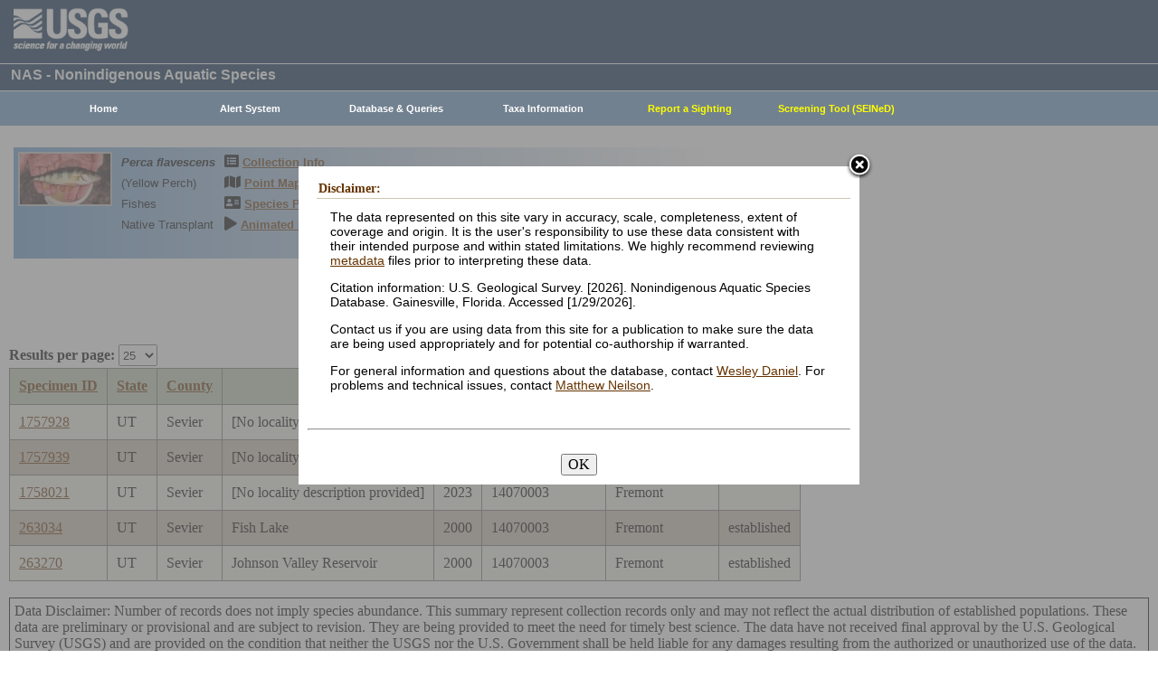

--- FILE ---
content_type: text/html; charset=utf-8
request_url: https://nas.er.usgs.gov/queries/CollectionInfo.aspx?SpeciesID=820&State=UT&HUCNumber=14070003
body_size: 9744
content:


<!DOCTYPE HTML>
<html lang="en">
<head id="Head1"><meta http-equiv="X-UA-Compatible" content="IE=9" /><title>
	Yellow Perch - Collections
</title><link href="/css/nas?v=iQJqYGG-P7Uqgx9paqprgu_ndEr_vz7ctRXErizdO_o1" rel="stylesheet"/>
<script src="/js/nas?v=xzbCoAJSS0j9Xxo1ze6fX0pHOQlyKDrO_jRo4Do6C3Y1"></script>

    <link href="../css/speciesbox.css" rel="stylesheet" type="text/css" />
    <link href="js/highslide/highslide.css" rel="stylesheet" type="text/css" />
    <style type="text/css">
        td { border: 1px solid #000; }
        td img { border: none;}
    </style>
    <script src="/js/collinfo?v=0CwULZjML9Khe0tH0Aa8PRdPXRXbT00qpNCHt1M9J8o1"></script>


    <!-- Google tag (gtag.js) -->
    <script async src="https://www.googletagmanager.com/gtag/js?id=G-WFDNHB26VD"></script>
    <script>
        window.dataLayer = window.dataLayer || [];
        function gtag() { dataLayer.push(arguments); }
        gtag('js', new Date());

        gtag('config', 'G-WFDNHB26VD');
    </script>

    <!-- Google Universal Analytics -->
    <script type="text/javascript">
        var _gaq = _gaq || [];
        _gaq.push(['_setAccount', 'UA-25972996-1']);
        _gaq.push(['_gat._anonymizeIp']);
        _gaq.push(['_trackPageview']);

        (function () {
            var ga = document.createElement('script'); ga.type = 'text/javascript'; ga.async = true;
            ga.src = ('https:' == document.location.protocol ? 'https://ssl' : 'http://www') + '.google-analytics.com/ga.js';
            var s = document.getElementsByTagName('script')[0]; s.parentNode.insertBefore(ga, s);
        })();
    </script>

    
    

    <script type="text/javascript">
        /* removes progress screen once new window is visible */
        //$(window).load(function () { // depreciated since jquery 1.8
        $(window).on('load', function () {
            $("#Spinner").fadeOut("fast");
            ToggleSpinnerBlock(false);
        });

        function ToggleSpinnerBlock(Visible) {
            document.getElementById("SpinnerContainer").style.display = Visible ? "block" : "none";
            document.getElementById("Spinner").style.display = Visible ? "block" : "none";
        }

        function ShowSpinner() {
            if (typeof (Page_ClientValidate) == 'function') {
                Page_ClientValidate();
            }

            if (Page_IsValid) {
                ToggleSpinnerBlock(true);
                return true; // postback will continue
            }
            else {
                return false; // do not do postback
            }
        }

        function pageLoad() {
            ToggleSpinnerBlock(false);
        }

    </script>

    <style type="text/css">
        div#SpinnerContainer {
            position: absolute;
            display: none;
            left: 0;
            right: 0;
            top: 0;
            bottom: 0;
            background-color: #fff;
            opacity: 0.4;
            filter: alpha(opacity=40); /* For IE8 and earlier */
            z-index: 1000; /* Important to set this */
        }

        div#Spinner {
            /*position: absolute;*/
            position: fixed;
            display: none;
            width: 100px;
            height: 100px;
            top: 35%;
            left: 44%;
            z-index: 1001;
            overflow: auto;
            border: 1px solid black;
            border-radius: 5px;
            box-shadow: 5px 5px 5px #666666;
        }

        div#Spinner {
            overflow-x: hidden;
            overflow-y: hidden;
        }
    </style>

    <script src="/assets/uswds/dist/js/uswds-init.min.js"></script>
    

    <!-- Google Tag Manager -->
    <script>(function (w, d, s, l, i) {
            w[l] = w[l] || []; w[l].push({
                'gtm.start':
                    new Date().getTime(), event: 'gtm.js'
            }); var f = d.getElementsByTagName(s)[0],
                j = d.createElement(s), dl = l != 'dataLayer' ? '&l=' + l : ''; j.async = true; j.src =
                    'https://www.googletagmanager.com/gtm.js?id=' + i + dl; f.parentNode.insertBefore(j, f);
        })(window, document, 'script', 'dataLayer', 'GTM-TKQR8KP');</script>
    <!-- End Google Tag Manager -->

</head>

<body>

    

    <!-- BEGIN USGS Applications Header Template -->
    <!-- Google Tag Manager (noscript) -->
    <noscript>
        <iframe sandbox src="https://www.googletagmanager.com/ns.html?id=GTM-TKQR8KP"
            height="0" width="0" style="display: none; visibility: hidden"></iframe>
    </noscript>
    <!-- End Google Tag Manager (noscript) -->
    <header id="navbar" class="header-nav" role="banner">
        <div class="tmp-container">
            <!-- primary navigation bar -->
            <!-- search bar-->
            <div class="header-search">
                <a class="logo-header" href="https://www.usgs.gov/" title="Home">
                    <img class="img" src="/images/logo.png" alt="Home" />
                </a>
                <form action="https://www.usgs.gov/science-explorer-results" method="GET" id="search-box">
                    <div class="fa-wrapper">
                        <label for="se_search" class="only">Search</label>
                        <input id="se_search" type="search" name="es" placeholder="Search">
                        <button class="fa fa-search" type="submit">
                            <span class="only">Search</span>
                        </button>
                    </div>
                </form>
            </div>
            <!-- end search bar-->
        </div>
        <!-- end header-container-->
    </header>
    <!-- END USGS Applications Header Template -->

    <form name="form1" method="post" action="./CollectionInfo.aspx?SpeciesID=820&amp;State=UT&amp;HUCNumber=14070003" id="form1">
<div>
<input type="hidden" name="__EVENTTARGET" id="__EVENTTARGET" value="" />
<input type="hidden" name="__EVENTARGUMENT" id="__EVENTARGUMENT" value="" />
<input type="hidden" name="__LASTFOCUS" id="__LASTFOCUS" value="" />
<input type="hidden" name="__VIEWSTATE" id="__VIEWSTATE" value="NTLmPRdetjfRLpTAkwRW0EajupC+3exFoEZDgc5FPN+K/UBZCwyUAheSvyv6zbqgnpo7Z7t0064k5NiKlaYisVNqVe+HlwyPdB6MxZv+fiua6damYTSmIWxAY7Kuix1LWEkCd0/otnd6goaF8kyE699boGctc31omGPU5Xfvrux3PKg2qkQvPMQem1c4g9Dm4EVXyxowsC22ZHDbzF+YAxQu2GcZ3MnYZiaisuS62jKft5iZD+8KIJjo/1sMXBTqNVWwvWcWKX16Pz3J7DhLZEuQ+wG/K6eb02BLeBAiK+F1bBihUwJKcXxq0mp7VqM+ej67ZTzXqdVX4CId5avYV83NpNqO/r9HvCLAZA7NDarFvFHDYIrhjO/IKSmOXwniL/V60idOlTDSlKCKXAcbiwuX4DBaCpUe6dNwgWJOlXh7MzHN6XY0pCpJEJQ+fwGq2t06xPRzybkRlRsry6GvZi2AChS8g2sEcJILMhjDFU9i+auCnqGQfTrXYEzLzlY2rkVmBYfO8Wj7S2ZKua5Zsl5yHXxQa/CzjcaovwMcBA1U2N6EACWzXyd2II8tM5ao+vh0q0w81XRQ5sGA3iY2W5V7Nc1GvyEdNgcIj3S4dkXkfwhPfMLZKK+s9CpT1tsq1yPB8Gv08atd3AAikekScJoUu91xqrOWCUbhlSHG10HlCjNHdCYMGIhwya6/l2j2OxUPPofmNnJzYCuXv0NPfv5+QsP5o+PoZisNLwXd0SWuXgm72K89CHUTO8kk/V9WRVYfqYxOGSemttc2oJV91kIYCFu1VLazvmm+XAzy+MtdGn4NADI0C2op5iHgfoBTEyMQup73IaPMHsI/HmjSUniaRXazP/vNVjOVvM8OxXrPjUm8pDav8BSgASCeXnazIFxjBGAOt/wOVwFSdVuU7krr8DGd0cQFBhcA+VJjhvL1G3QbrRQMECdj49PPPfYMhQr88DpqxCDmnkQAW5R84lLlYISKeQ5ZEydPBS225kCJgJZQK7/PE9KmfhmfTOn1jUnJua9G7PoV6KP+xxEc2SZ3iI6Lw7d9Bvp2WxwkFVz9deHROsErVbgXTrIC91ZhzxOw+FRiUJDvYLvbJ1wblQeKzha0//nBhxZZf0EwmgTISSIf4Tp+x5TIjIy9Qm+iToaSU90vFunuXXjkQIePfsZxvHqK08Se0cXrOs59jnFfiEDH2gO6iEki7dXG7/YGgQzU9rknBMz/UGMl3XdISCavUcWcGhO5NUjeNMgVsGDp18kn6+iCCjsI//6L6/3BbIFttvTd3fy8MRrHkQJpVCAfQGTHAiNyaYuUHk8Jg0DcNKZ9HVfIulkbyVF9/qHVm/F+LD6idBZeM+B8JtMwqPb1YL1Yz9oPki7sA1z2dVjvGmIkLgr0URM3S9OBeRAsgFy00FwChEpNHepp3WgNu0pDpQCU3NyrXro9tRjZdCVEkXNxmjuncJ2lZikwzdQw3MlBwQKXLQgVS/SjDaME0ZKLSJDN2ed5x+IB2cSiP6vVS0rZ0TAwDiT8r6ZFFaxV2Uf/[base64]/BoFm7vKIGg9RtSx+RNbEpKQXj3cNgq4W72G1c1UCeMGXz27Ehb7Vyym1bNoFHFRf7wHCOKcta0tBApp6Nix/xfCjqlm3XEv5LrpEXOO5aZl1OHG1bJ5QPJLKHlh/n7hEVOewnTJgKGNehYMvi+IIOQRekCmXhEtWnK45Xfv4sBxIoKC8RCsTrm+RlFCsTjNVKYs3M8rDIveYSgYNUn8Nq9K8STH6VAoOOu9hBjzxz+QDaBbt50fOUO+3sST1U3pPbBV5/SvbBqAxSDNtHOlcHpyDhOeBjCr9C2Inq/Q0GMhYE35ZuQ0/QTSRBoG+MI9Jvg1NzDjZCX18Ahy5hvAqPuPk9YD42izo7h+apizxsjEqmQutS9ywj3N9LmtG/fvfpRYM7Ts/gGyhrrDl+bWyg3xpR0jIpaUzFD8J2MSnCT8mB+RwO/E2GPLVAFrySZO9FphMkD0ctATfo7iha8O7SwojCfIqQwoxCyM9Q9Jat3C9rwn+r41pQ40r3/TcQpOXIKFz+RcuAl+ZlOIpDCSmM+/vhOmkoixqE/O3PlZktwm74r0jkbGebB0gm9U/qhkip6qBEJGGrXq7VdZ1ErO0ivwPSev3JOXQd012K0eKtvOy9ZqXtnjKW33SDecTAfy8LW0FbPeRW4WzWC0euzyXTrNLIx9W+oMTxh6BPV9bd63PDo25+N8aGbsLjASEdpeIfzKuQ==" />
</div>

<script type="text/javascript">
//<![CDATA[
var theForm = document.forms['form1'];
if (!theForm) {
    theForm = document.form1;
}
function __doPostBack(eventTarget, eventArgument) {
    if (!theForm.onsubmit || (theForm.onsubmit() != false)) {
        theForm.__EVENTTARGET.value = eventTarget;
        theForm.__EVENTARGUMENT.value = eventArgument;
        theForm.submit();
    }
}
//]]>
</script>


<div>

	<input type="hidden" name="__VIEWSTATEGENERATOR" id="__VIEWSTATEGENERATOR" value="59B38750" />
	<input type="hidden" name="__VIEWSTATEENCRYPTED" id="__VIEWSTATEENCRYPTED" value="" />
	<input type="hidden" name="__EVENTVALIDATION" id="__EVENTVALIDATION" value="SVK2Jl2vL/9yFk+X+0SsEaW8BP0zTpegM3oUbAj5O6OyauWH6NPfPD+V+cqjphkuhQ40u8gmJ9e4LcUszIDjWVh6t5WnDSe0UZwHI2CRYJuJNHPBmkh2PST+do/LQh71CRX9nFa5BkKtvulXu7sRXgJxP1QU04lq8mP3h96uCroeSSTceSfiUGtydM9tEwFt5Ur02cec3Bk5JNiebZ3L2s6kOP5Yq5PoiwSkVYu8evBgEJKqoFmV67dSmd70GXZnyRtioORTrCNMr2AhePdgEwuXICRFTeen5RWTYL4+oZ5TVV0NswfN0G2a/ri0ewKzmSPAytC+FKBV/jtTDvVgDY+j9YNXSTIhZoJfkjNyWl7EUy7Y7B3rqfvz2nyH6BKfH3AwE9z3h9noZcEAt/NCG3tbkbqIcbWBa/JKiV2W7m+M8NLno8dB4dU5ykYVgwLIkhz0pDQgwpwP+6UV93pzzkWN+unIML0dwVow+i8TmQg=" />
</div>
        
        <div id="SpinnerContainer"></div>
        <div id="Spinner" style="background: url(/Images/spinner.gif) no-repeat center #fff; z-index: 110000;"></div>

        <div class="wrapper">
            <!-- BEGIN USGS Header Template -->
            <div id="entire-header">
                <div class="showWhenPrinting">
                    <br />
                </div>
                <div id="usgstitle">
                    <p>NAS - Nonindigenous Aquatic Species</p>

                </div>


                <div class="menu_back hideWhenPrinting">
                </div>

                <div class="logo hideWhenPrinting">
                    <div id="no-logo" style="height: 75px"></div>
                </div>

                <div class="menu_item hideWhenPrinting">
                    <div class="menu">
                        <ul>
                            
                            <li><a class="hide" href="/default.aspx"><b>Home</b></a>
                                <ul>
                                    <li><a href="/about/default.aspx">About NAS</a></li>
                                    <li><a href="/about/staff.aspx">Staff    </a></li>
                                    <li><a href="/about/faq.aspx">FAQ      </a></li>
                                    <li><a href="/about/partners.aspx">Partners </a></li>
                                    
                                </ul>
                            </li>
                            
                            <li><a class="hide" href="/AlertSystem/default.aspx"><b>Alert System</b></a>
                                <ul>
                                    <li><a href="/AlertSystem/default.aspx">Browse Archive        </a></li>
                                    <li><a href="/Alertsystem/howitworks.aspx">Flowchart-How It Works</a></li>
                                    <li><a href="/AlertSystem/about.aspx">About                 </a></li>
                                    <li><a href="/Alertsystem/AlertsStats.aspx">User Statistics       </a></li>
                                    <li><a class="hide" href="/AlertSystem/default.aspx"><b>Email Alert Sign-up</b></a>
                                        <ul>
                                            <li><a href="/AlertSystem/Register.aspx">Register</a></li>
                                            <li><a href="/AlertSystem/alerts.aspx">Login   </a></li>
                                        </ul>
                                    </li>
                                </ul>
                            </li>
                            
                            <li><a class="hide" href="/queries/default.aspx"><b>Database & Queries</b></a>
                                <ul>
                                    <li><a class="hide" href="/queries/default.aspx"><b>NAS Database</b></a>
                                        <ul>
                                            <li><a class="hide" href="/queries/SpSimpleSearch.aspx"><b>Text Queries</b></a>
                                                <ul>
                                                    <li><a href="/queries/SpSimpleSearch.aspx">Simple  </a></li>
                                                    <li><a href="/queries/SpSearch.aspx">Advanced</a></li>
                                                </ul>
                                            </li>
                                            <li><a href="/queries/StateSearch.aspx">Query By State </a></li>
                                            <li><a href="/queries/stco.aspx">Query By County</a></li>
                                            <li><a href="/queries/huc2.aspx">Query By HUC 2 </a></li>
                                            <li><a href="/queries/huc6_us.aspx">Query By HUC 6 </a></li>
                                            <li><a href="/queries/huc8.aspx">Query By HUC 8 </a></li>
                                            <li><a href="/viewer/omap.aspx">Spatial Query</a></li>
                                        </ul>
                                    </li>
                                    <li><a href="/graphs/default.aspx">Graphs & Charts   </a></li>
                                    <li><a href="/queries/references/default.aspx">Reference Database</a></li>
                                    <li><a class="hide" href="/about/faq.aspx"><b>Database Info</b></a>
                                        <ul>
                                            <li><a href="/about/faq.aspx">Database FAQ</a></li>
                                            <li><a href="/about/Metadata.aspx">Metadata</a></li>
                                            <li><a href="/disclaimer.aspx">Data Disclaimer</a></li>
                                            <li><a href="/about/DBCharacterization.aspx">Database Characterization</a></li>
                                            <li><a href="/eDNA/">eDNA</a></li>
                                        </ul>
                                    </li>
                                    <li><a href="/api/documentation.aspx">API Documentation</a></li>
                                    <li><a href="/disclaimer.aspx">Data Disclaimer</a></li>
                                    
                                </ul>
                            </li>
                            
                            <li><a class="hide" href="/taxgroup/default.aspx"><b>Taxa Information</b></a>
                                <ul>
                                    <li><a class="hide" href="/taxgroup/default.aspx"><b>Vertebrates</b></a>
                                        <ul>
                                            <li><a href="/taxgroup/amphibians/">Amphibians   </a></li>
                                            <li><a href="/taxgroup/fish/default.aspx">Fishes       </a></li>
                                            <li><a href="/taxgroup/mammals/default.aspx">Mammals      </a></li>
                                            <li><a href="/taxgroup/marinefish/default.aspx">Marine Fishes</a></li>
                                            <li><a href="/taxgroup/reptiles/default.aspx">Reptiles     </a></li>
                                        </ul>
                                    </li>
                                    <li><a class="hide" href="/taxgroup/default.aspx"><b>Invertebrates</b></a>
                                        <ul>
                                            <li><a href="/taxgroup/Bryozoans/default.aspx">Bryozoans    </a></li>
                                            <li><a href="/taxgroup/Coelenterates/default.aspx">Coelenterates</a></li>
                                            <li><a href="/taxgroup/Crustaceans/default.aspx">Crustaceans  </a></li>
                                            <li><a href="/taxgroup/Mollusks/default.aspx">Mollusks     </a></li>
                                        </ul>
                                    </li>
                                    <li><a href="/taxgroup/Plants/default.aspx">Plants       </a></li>
                                </ul>
                            </li>
                            
                            <li><a class="hide" href="/SightingReport.aspx" style="color: Yellow"><b>Report a Sighting</b></a>
                            </li>
                            
                            <li><a href="/SEINED" style="color: Yellow"><b>Screening Tool (SEINeD)</b></a>
                            </li>
                        </ul>
                    </div>
                </div>
            </div>
            

            <div style="margin-left: 10px; margin-right: 10px">
                
    <div class='speciesbox'><div class='boximageside'><a href='https://nas.er.usgs.gov/XIMAGESERVERX/2019/20190521113237.jpg'class='highslide' onclick='return hs.expand(this)'><img src='/Thumbnail.ashx?filename=/XIMAGESERVERX/2019/20190521113237.jpg&height=100' alt='Perca flavescens'></a></div><div class='boxtext'><b><i>Perca flavescens</i></b><br>(Yellow Perch)<br />Fishes<br />Native Transplant</div><div class='boxlink hideWhenPrinting'><i class='fa fa-list-alt'             style='font-size:larger' alt='Collection Info'></i> <a href='/queries/collectioninfo.aspx?SpeciesID=820'>Collection Info</a><br /><i class='fa fa-map'                  style='font-size:larger' alt='Point Map'></i> <a href='/viewer/omap.aspx?SpeciesID=820'>Point Map</a><br /><i class='fa fa-address-card'         style='font-size:larger' alt='Species Profile'></i> <a href='/queries/FactSheet.aspx?speciesID=820'>Species Profile</a><br /><i class='fa fa-play'                 style='font-size:larger' alt='Animated Map'></i> <a href='/queries/SpeciesAnimatedMap.aspx?speciesID=820'>Animated Map</a><br /></div></div>
    <br />
    <center>
     <span id="ContentPlaceHolder1_totrecords">5 results for <i>Perca flavescens</i> (Yellow Perch)</span><br />
     
         <a id="downloadData" href="#">Download Data</a><br />
     
     <a id="ContentPlaceHolder1_HyperLink1" href="CollectionInfo.aspx?SpeciesID=820&amp;yearfrom=&amp;yearto=&amp;status=&amp;fmb=&amp;pathway=&amp;nativeexotic=">Click here for listing in all states</a>
    </center>
    <br />
    <input type="hidden" name="ctl00$ContentPlaceHolder1$HiddenSortDirection" id="ContentPlaceHolder1_HiddenSortDirection" value="SpecimenID ASC" />
    <label for="ContentPlaceHolder1_ResultsPerPageDD" style="font-weight:bold;">Results per page:</label>
    <select name="ctl00$ContentPlaceHolder1$ResultsPerPageDD" onchange="javascript:setTimeout(&#39;__doPostBack(\&#39;ctl00$ContentPlaceHolder1$ResultsPerPageDD\&#39;,\&#39;\&#39;)&#39;, 0)" id="ContentPlaceHolder1_ResultsPerPageDD" style="height:24px;margin-bottom:2px">
	<option selected="selected" value="25">25</option>
	<option value="50">50</option>
	<option value="100">100</option>
	<option value="200">200</option>
	<option value="300">300</option>

</select>
    <div>
	<table class="gridLayout" cellspacing="0" cellpadding="10" rules="all" border="1" id="ContentPlaceHolder1_myGridView" style="background-color:#F4F4EA;border-collapse:collapse;">
		<tr style="background-color:#C4CEB6;">
			<th scope="col"><a href="javascript:__doPostBack(&#39;ctl00$ContentPlaceHolder1$myGridView&#39;,&#39;Sort$SpecimenID&#39;)">Specimen ID</a></th><th scope="col"><a href="javascript:__doPostBack(&#39;ctl00$ContentPlaceHolder1$myGridView&#39;,&#39;Sort$State&#39;)">State</a></th><th scope="col"><a href="javascript:__doPostBack(&#39;ctl00$ContentPlaceHolder1$myGridView&#39;,&#39;Sort$County&#39;)">County</a></th><th scope="col"><a href="javascript:__doPostBack(&#39;ctl00$ContentPlaceHolder1$myGridView&#39;,&#39;Sort$Locality&#39;)">Locality</a></th><th scope="col"><a href="javascript:__doPostBack(&#39;ctl00$ContentPlaceHolder1$myGridView&#39;,&#39;Sort$Year&#39;)">Year</a></th><th scope="col">
         <a id="ContentPlaceHolder1_myGridView_HUCHeaderLinkButton" href="javascript:__doPostBack(&#39;ctl00$ContentPlaceHolder1$myGridView$ctl02$HUCHeaderLinkButton&#39;,&#39;&#39;)">HUC Number</a>
         <a href="../hucs.aspx"><img src="../images/icons/question.png" alt="What's this?" /></a>
        </th><th scope="col"><a href="javascript:__doPostBack(&#39;ctl00$ContentPlaceHolder1$myGridView&#39;,&#39;Sort$HUC8_name&#39;)">Drainage name</a></th><th scope="col"><a href="javascript:__doPostBack(&#39;ctl00$ContentPlaceHolder1$myGridView&#39;,&#39;Sort$Status&#39;)">Status</a></th>
		</tr><tr>
			<td>
         <a id="ContentPlaceHolder1_myGridView_SpecimenID_0" href="SpecimenViewer.aspx?SpecimenID=1757928">1757928</a>
        </td><td>UT</td><td>Sevier</td><td>[No locality description provided]</td><td>2021</td><td>
         <span id="ContentPlaceHolder1_myGridView_Label1_0">14070003</span>
        </td><td>Fremont</td><td>&nbsp;</td>
		</tr><tr style="background-color:#CDC0B0;">
			<td>
         <a id="ContentPlaceHolder1_myGridView_SpecimenID_1" href="SpecimenViewer.aspx?SpecimenID=1757939">1757939</a>
        </td><td>UT</td><td>Sevier</td><td>[No locality description provided]</td><td>2021</td><td>
         <span id="ContentPlaceHolder1_myGridView_Label1_1">14070003</span>
        </td><td>Fremont</td><td>&nbsp;</td>
		</tr><tr>
			<td>
         <a id="ContentPlaceHolder1_myGridView_SpecimenID_2" href="SpecimenViewer.aspx?SpecimenID=1758021">1758021</a>
        </td><td>UT</td><td>Sevier</td><td>[No locality description provided]</td><td>2023</td><td>
         <span id="ContentPlaceHolder1_myGridView_Label1_2">14070003</span>
        </td><td>Fremont</td><td>&nbsp;</td>
		</tr><tr style="background-color:#CDC0B0;">
			<td>
         <a id="ContentPlaceHolder1_myGridView_SpecimenID_3" href="SpecimenViewer.aspx?SpecimenID=263034">263034</a>
        </td><td>UT</td><td>Sevier</td><td>Fish Lake</td><td>2000</td><td>
         <span id="ContentPlaceHolder1_myGridView_Label1_3">14070003</span>
        </td><td>Fremont</td><td>established</td>
		</tr><tr>
			<td>
         <a id="ContentPlaceHolder1_myGridView_SpecimenID_4" href="SpecimenViewer.aspx?SpecimenID=263270">263270</a>
        </td><td>UT</td><td>Sevier</td><td>Johnson Valley Reservoir</td><td>2000</td><td>
         <span id="ContentPlaceHolder1_myGridView_Label1_4">14070003</span>
        </td><td>Fremont</td><td>established</td>
		</tr>
	</table>
</div>
    
    <br />
    <input type="hidden" name="ctl00$ContentPlaceHolder1$SQLstmt" id="ContentPlaceHolder1_SQLstmt" value="SELECT SpecimenID, Country_name, State, County, Locality, Year, huc8_number_char as HUC8_Number, HUC8_name, Status, common_name, species_ID FROM View_Collections WHERE (species_ID = 820 or parent_ID = 820) AND (State = &#39;UT&#39; OR &#39;UT&#39; = &#39;All&#39;) AND HUC8_number_char LIKE &#39;%14070003%&#39; " />
    <div style="border:1px solid black;padding:5px">
        Data Disclaimer: Number of records does not imply species abundance. This summary represent collection records only and may not reflect the actual distribution of established populations. These data are preliminary or provisional and are subject to revision. They are being provided to meet the need for timely best science. The data have not received final approval by the U.S. Geological Survey (USGS) and are provided on the condition that neither the USGS nor the U.S. Government shall be held liable for any damages resulting from the authorized or unauthorized use of the data.
    </div>
    <br />
    <script type="text/javascript">
        hs.graphicsDir = 'js/highslide/graphics/';
        hs.outlineType = 'rounded-white';
        hs.wrapperClassName = 'draggable-header';
        hs.zIndexCounter = 2200;

        var speciesID = "820";

        /*if (speciesID !== "963") REMOVED WARCNAS-48 */ {
            function download(params) {
                $.ajax({
                    type: "POST",
                    url: "/viewer/newmap/NewMapHandler.ashx?d=1&url=" + encodeURIComponent(window.location.href),
                    data: params,
                    success: function (url) {
                        window.location = url;
                    },
                    error: function (err) {
                        console.log(err);
                        alert(err);
                    }
                });
            }

            var params = '[{"name":"species_ID","values":["820"]},{"name":"state","values":["UT"]},{"name":"HUC8_number","values":["14070003"]}]';
            document.getElementById("downloadData").addEventListener("click", function (e) {
                e.preventDefault();
                download(params);
            });
        }
    </script>

            </div>

            
            
            


            <div class="table4">
                <span id="MessageBoxLabel"></span>
            </div>

            
            <hr style="visibility: hidden" />
            

            <!-- BEGIN USGS Footer Template -->
            <div id="usgsfooter">
                <footer class="footer">
                    <div class="tmp-container">
                        <div class="footer-doi">
                            <ul class="usgsmenu nav">
                                <li class="first leaf usgsmenu-links usgsmenu-level-1"><a href="https://www.doi.gov/privacy">DOI Privacy Policy</a></li>
                                <li class="leaf usgsmenu-links usgsmenu-level-1"><a href="https://www.usgs.gov/laws/policies_notices.html">Legal</a></li>
                                <li class="leaf usgsmenu-links usgsmenu-level-1"><a href="https://www.usgs.gov/accessibility-and-us-geological-survey">Accessibility</a></li>
                                <li class="leaf usgsmenu-links usgsmenu-level-1"><a href="https://www.usgs.gov/sitemap.html">Site Map</a></li>
                                <li class="last leaf usgsmenu-links usgsmenu-level-1"><a href="https://answers.usgs.gov/">Contact USGS</a></li>
                            </ul>
                        </div>

                        <hr style="clear: both">

                        <div class="footer-doi">
                            <ul class="usgsmenu nav">
                                <li class="first leaf usgsmenu-links usgsmenu-level-1"><a href="https://www.doi.gov/">U.S. Department of the Interior</a></li>
                                <li class="leaf usgsmenu-links usgsmenu-level-1"><a href="https://www.doioig.gov/">DOI Inspector General</a></li>
                                <li class="leaf usgsmenu-links usgsmenu-level-1"><a href="https://www.whitehouse.gov/">White House</a></li>
                                <li class="leaf usgsmenu-links usgsmenu-level-1"><a href="https://www.whitehouse.gov/omb/management/egov/">E-gov</a></li>
                                <li class="leaf usgsmenu-links usgsmenu-level-1"><a href="https://www.doi.gov/pmb/eeo/no-fear-act">No Fear Act</a></li>
                                <li class="last leaf usgsmenu-links usgsmenu-level-1"><a href="https://www.usgs.gov/about/organization/science-support/foia">FOIA</a></li>
                            </ul>
                        </div>

                        <div class="footer-social-links">
                            <ul class="social">
                                <li class="follow">Follow</li>
                                <li class="twitter">
                                    <a href="https://twitter.com/usgs" target="_blank" rel="noreferrer noopener">
                                        <i class="fab fa-twitter-square"><span class="only">Twitter</span></i>
                                    </a>
                                </li>
                                <li class="facebook">
                                    <a href="https://facebook.com/usgeologicalsurvey" target="_blank" rel="noreferrer noopener">
                                        <i class="fab fa-facebook-square"><span class="only">Facebook</span></i>
                                    </a>
                                </li>
                                <li class="github">
                                    <a href="https://github.com/usgs" target="_blank" rel="noreferrer noopener">
                                        <i class="fab fa-github"><span class="only">GitHub</span></i>
                                    </a>
                                </li>
                                <li class="flickr">
                                    <a href="https://flickr.com/usgeologicalsurvey" target="_blank" rel="noreferrer noopener">
                                        <i class="fab fa-flickr"><span class="only">Flickr</span></i>
                                    </a>
                                </li>
                                <li class="youtube">
                                    <a href="http://youtube.com/usgs" target="_blank" rel="noreferrer noopener">
                                        <i class="fab fa-youtube"><span class="only">YouTube</span></i>
                                    </a>
                                </li>
                                <li class="instagram">
                                    <a href="https://instagram.com/usgs" target="_blank" rel="noreferrer noopener">
                                        <i class="fab fa-instagram"><span class="only">Instagram</span></i>
                                    </a>
                                </li>
                            </ul>
                        </div>
                    </div>
                </footer>
            </div>
        </div>
        

    <!-- Begin Modal Dialog -->
    <a id="tos" href="#serviceterms" style="visibility: hidden;">Click HERE to Agree to our Terms</a>
    <div style="display: none;">
      <div id="serviceterms" style="width: 600px; height: auto; overflow: hidden">
        <h2>Disclaimer: </h2>
        <div id="anstfArea"></div>
        <p>The data represented on this site vary in accuracy, scale, completeness, extent of coverage and origin. It is the user's responsibility to use these data consistent with their intended purpose and within stated limitations. We highly recommend reviewing <a href="/about/2016-10-24_NAS_Metadata.pdf" target="_blank">metadata</a> files prior to interpreting these data.</p>
        <p>Citation information: U.S. Geological Survey. [2026]. Nonindigenous Aquatic Species Database. Gainesville, Florida. Accessed [1/29/2026].</p>
        <p>Contact us if you are using data from this site for a publication to make sure the data are being used appropriately and for potential co-authorship if warranted.</p>
        <p>For general information and questions about the database, contact <a href="/cdn-cgi/l/email-protection#d5a2b1b4bbbcb0b995a0a6b2a6fbb2baa3eaa6a0b7bfb0b6a1e892b0bbb0a7b4b9f0e7e5a4a0b0a6a1bcbabbf0e7e5b4b7baa0a1f0e7e59b9486f0e7e591b4a1b4b7b4a6b0">Wesley Daniel</a>. For problems and technical issues, contact <a href="/cdn-cgi/l/email-protection#8ce1e2e9e5e0ffe3e2ccf9ffebffa2ebe3fab3fff9eee6e9eff8b1dcfee3eee0e9e1a9becad8e9efe4e2e5efede0a9bebcfdf9e9fff8e5e3e2a9bebcfbe5f8e4a9bebcc2cddfa9bebcc8edf8edeeedffe9">Matthew Neilson</a>.</p>
        <br />
        <hr />
        <br />
        <center>
      <button type="button" onclick="tosAgree();">OK</button>
     </center>
      </div>
    </div>
    <!-- End Modal Dialog -->

    </form>


    
<script data-cfasync="false" src="/cdn-cgi/scripts/5c5dd728/cloudflare-static/email-decode.min.js"></script></body>
</html>
